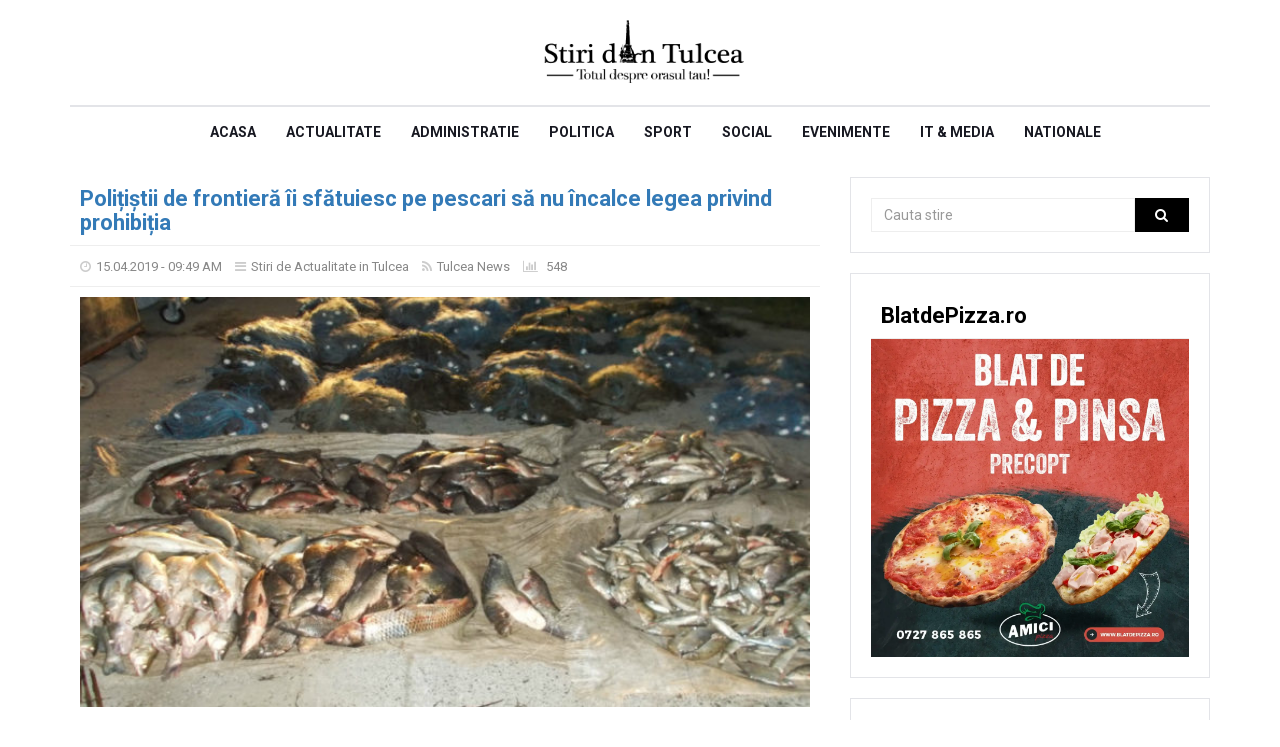

--- FILE ---
content_type: text/html; charset=UTF-8
request_url: https://stiritulcea.ro/stiri-tulcea/887/politistii-de-frontiera-ii-sfatuiesc-pe-pescari-sa-nu-incalce-legea-privind-prohibitia
body_size: 5932
content:
<!-- Start Article Page HTML -->
<!DOCTYPE html>
<html>
<head>
  
<!-- Global site tag (gtag.js) - Google Analytics -->
<script async src="https://www.googletagmanager.com/gtag/js?id=UA-177366578-1"></script>
<script>
  window.dataLayer = window.dataLayer || [];
  function gtag(){dataLayer.push(arguments);}
  gtag('js', new Date());

  gtag('config', 'UA-177366578-1');
</script>

 
    <!-- Script Charset -->
	<meta charset="UTF-8">
	<!-- Style Viewport for Responsive purpose -->
    <meta name="viewport" content="width=device-width, initial-scale=1.0">
	<!-- The Script Base URL -->
	<BASE href="https://stiritulcea.ro">
	<!-- SEO title,keywords,description -->	
    <title>Polițiștii de frontieră îi sfătuiesc pe pescari să nu încalce legea privind prohibiția</title>
	<meta name="description" content="\n&lt;p&gt;&lt;em&gt;Reprezentanții Gărzii de Coastă îi anunță pe pescarii de pe fluviul Dunărea, cât și de pe Marea Neagră, de reglementările legale care au intrat în vigoare în luna aprilie.&lt;/em&gt;&lt;/p&gt;\n&lt;p&gt;În conformitate cu Ordinul comu">
	<meta name="keywords" content="politistii,frontiera,sfatuiesc,pescari,incalce,legea,privind,prohibitia">
	<!-- Facebook Graph Meta -->	
		<meta property="og:site_name" content="Stiri din Tulcea si Nationale - Ziare Tulcea | Stiri Tulcea"/>
	<meta property="og:url" content="https://stiritulcea.ro/stiri-tulcea/887/politistii-de-frontiera-ii-sfatuiesc-pe-pescari-sa-nu-incalce-legea-privind-prohibitia" />
	<meta property="og:title" content="Polițiștii de frontieră îi sfătuiesc pe pescari să nu încalce legea privind prohibiția" />
	<meta property="og:description" content="\n&lt;p&gt;&lt;em&gt;Reprezentanții Gărzii de Coastă îi anunță pe pescarii de pe fluviul Dunărea, cât și de pe Marea Neagră, de reglementările legale care au intrat în vigoare în luna aprilie.&lt;/em&gt;&lt;/p&gt;\n&lt;p&gt;În conformitate cu Ordinul comu" />
		<meta property="og:image" content="https://stiritulcea.ro/upload/news/image_1555310965_22193075.jpg" />
		<meta property="og:type" content="article" />
	<meta property="article:publisher" content="Stiri din Tulcea si Nationale - Ziare Tulcea | Stiri Tulcea" />		
		<!-- CSS Files -->
    <link rel="stylesheet" href="themes/default/css/bootstrap.min.css">
	<link rel="stylesheet" href="themes/default/css/bootstrap-theme.min.css">
	<link rel="stylesheet" href="themes/default/css/font-awesome.min.css">
	<link rel="stylesheet" href="themes/default/css/social-buttons.css">
<link href="https://fonts.googleapis.com/css?family=Roboto:300,400,500,700" rel="stylesheet">

    <link rel="stylesheet" href="themes/default/css/style.css">


</head>
<body>


<div id="fb-root"></div>
<script async defer crossorigin="anonymous" src="https://connect.facebook.net/en_US/sdk.js#xfbml=1&version=v3.2&appId=104621840277980&autoLogAppEvents=1"></script>



<div class="container">
<!-- Header (logo and header ad) -->
<div class="header row">
<div class="col-md-12"><div class="logo"><a href="./"><img src="themes/default/images/logo-stiri-tulcea.png" class="img-responsive" /></a></div></div>
<div class="col-md-9 header-ad">

</div>
</div>
<!-- End Header -->
<!-- Start Menu -->
<nav class="navbar navbar-inverse" role="navigation">
        <div class="container">
            <div class="navbar-header">
                <button type="button" class="navbar-toggle" data-toggle="collapse" data-target=".navbar-collapse">
                    <span class="sr-only">Toggle navigation</span>
                    <span class="icon-bar"></span>
                    <span class="icon-bar"></span>
                    <span class="icon-bar"></span>
                </button>
            </div>

            <div class="collapse navbar-collapse">
                <ul class="nav navbar-nav">
                    <li ><a href="./" title="Stiri din Tulcea">Acasa</a></li>

 <li><a href="https://stiritulcea.ro/subiect/8/stiri-de-actualitate-in-tulcea" title="Stiri de Actualitate in Tulcea">Actualitate</a></li>
 <li><a href="https://stiritulcea.ro/subiect/1/stiri-din-administratie-tulcea" title="Stiri din Administratie Tulcea">Administratie</a></li>


 <li><a href="https://stiritulcea.ro/subiect/2/stiri-din-politica-tulcea" title="Stiri din politica Tulcea">Politica</a></li>
 <li><a href="https://stiritulcea.ro/subiect/5/stiri-din-sport-tulcea" title="Stiri din sport Tulcea">Sport</a></li>
 <li><a href="https://stiritulcea.ro/subiect/6/stiri-sociale-tulcea" title="Stiri sociale Tulcea">Social</a></li>
 <li><a href="https://stiritulcea.ro/subiect/9/evenimente-tulcea" title="Evenimente Tulcea">Evenimente</a></li>
  <li><a href="https://stiritulcea.ro/subiect/10/it-media" title="Stiri IT &amp Media">IT & Media</a></li>
    <li><a href="https://stiritulcea.ro/subiect/11/stiri-nationale" title="Stiri Nationale">Nationale</a></li>
                </ul>
            </div><!--.nav-collapse -->
        </div>
    </nav>
<!-- End Menu -->
<div class="content">
<div class="row">
<div class="col-md-8">
<div class="article-page">
<!-- Article Title -->
<h1><a href="./stiri-tulcea/887/politistii-de-frontiera-ii-sfatuiesc-pe-pescari-sa-nu-incalce-legea-privind-prohibitia" title="Polițiștii de frontieră îi sfătuiesc pe pescari să nu încalce legea privind prohibiția">Polițiștii de frontieră îi sfătuiesc pe pescari să nu încalce legea privind prohibiția</a></h1>
<!-- Article Info (date,category,source,hits) -->
<div class="article-meta single-article">
<span><i class="fa fa-clock-o"></i>15.04.2019 - 09:49 AM</span>
<span><i class="fa fa-reorder"></i><a href="./subiect/8/stiri-de-actualitate-in-tulcea" title="Stiri de Actualitate in Tulcea">Stiri de Actualitate in Tulcea</a></span>
<span><i class="fa fa-rss"></i><a href="./ziar-tulcea/14/tulcea-news">Tulcea News</a></span>
<span><i class="fa fa-bar-chart"></i> 548</span>
</div>



<div class="article-image">
<img data-src="./upload/news/image_1555310965_22193075.jpg" class="img-responsive max-width" alt="Polițiștii de frontieră îi sfătuiesc pe pescari să nu încalce legea privind prohibiția"/>

</div>
<!-- Article Content -->
<div class="article-content">
<p>Credit Photo: <i class="fa fa-rss"></i><a href="./ziar-tulcea/14/tulcea-news" title="Tulcea News">Tulcea News</a>
<div class="fb-like" data-href="https://stiritulcea.ro/stiri-tulcea/887/politistii-de-frontiera-ii-sfatuiesc-pe-pescari-sa-nu-incalce-legea-privind-prohibitia" data-layout="standard" data-action="like" data-size="small" data-show-faces="false" data-share="true"></div>
</p>
<br />
<p><em>Reprezentanții Gărzii de Coastă îi anunță pe pescarii de pe fluviul Dunărea, cât și de pe Marea Neagră, de reglementările legale care au intrat în vigoare în luna aprilie.</em></p><br />
<p>În conformitate cu Ordinul comun al Ministrului Agriculturii şi Dezvoltării Rurale şi Ministrului Mediului, cu nr. 54/76 ianuarie 2019 privind stabilirea perioadelor şi zonelor de prohibiţie a pescuitului, precum şi a zonelor de protecţie a resurselor acvatice vii în anul 2019, se instituie măsuri de prohibiţie pentru pescuitul în scop comercial, recreativ şi familial al oricăror specii de peşti, crustacee, moluşte şi al altor vieţuitoare acvatice în habitatele piscicole naturale, pe o durată de 60 de zile, în perioada 11 aprilie – 9 iunie inclusiv, iar în apele care constituie frontieră de stat, pe o durată de 45 de zile, în perioada 26 aprilie – 9 iunie inclusiv, cu excepţiile prevăzute în ordin.</p><br />
<p>Se interzice pescuitul în scop comercial, recreativ/sportiv şi familial al oricăror specii de peşti, crustacee, moluşte şi al altor vieţuitoare acvatice:</p><br />
<ul><br />
<li>în zona economică Meleaua Sfântu Gheorghe până la Ciotic, pe o durată de 60 de zile, în perioada 11 aprilie – 9 iunie inclusiv;</li><br />
<li>în apele care constituie frontieră de stat cu Ucraina, inclusiv Golful Musura, pe o durată de 45 de zile, în perioada 26 aprilie – 9 iunie, inclusiv;</li><br />
<li>în Complexul Razim-Sinoe şi în lacurile litorale, pe o durată de 60 de zile, în perioada 11 aprilie – 9 iunie inclusiv.</li><br />
</ul><br />
<p>De asemenea, se interzice pescuitul în scop comercial și recreativ/sportiv al oricăror specii de peşti, crustacee, moluşte și alte vieţuitoare acvatice vii în Fluviul Dunărea în zona care constituie frontieră de stat cu Republica Bulgaria, pe o durată de 45 de zile, în perioada 15 aprilie – 30 mai inclusiv.</p><br />
<p>În apele Mării Negre se interzic:</p><br />
<ul><br />
<li>Reținerea, deținerea și comercializarea rechinului în perioada 15 martie – 15 aprilie inclusiv și în perioada 15 octombrie – 30 noiembrie inclusiv;</li><br />
<li>În afara acestor perioade sunt permise reținerea și comercializarea doar pentru exemplarele de rechin pescuit accidental;</li><br />
<li>Reținerea la bord a femelelor de rechin gestante pe toată perioada anului;</li><br />
<li>Pescuitul sturionilor tot timpul anului cu excepția pescuitului în scop științific;</li><br />
<li>Pescuitul gobiidelor, pe o durată de 31 de zile în perioada 15 aprilie – 15 mai inclusiv;</li><br />
<li>Pescuitul delfinilor tot timpul anului, cu obligativitatea raportării capturilor accidentale de delfini inclusiv din Zona Economică Exclusivă.</li><br />
</ul><br />
<p>Perioada de prohibiție a calcanului este 15 aprilie – 15 iunie inclusiv.</p><br />
<blockquote><p><em><strong>„Reamintim că pescuitul sportiv efectuat cu undiţa sau lanseta în scop de agrement sau performanţă este o activitate individuală şi necomercială, iar practicarea acestei activităţi se face în baza permisului de pescuit recreativ sportiv nominal, eliberat de Agenţia Naţională pentru Pescuit şi Acvacultură, valabil pentru anul 2019“,</strong></em> au transmis reprezentanții Gărzii de Coastă.</p></blockquote><br />
<p>Permisul de pescuit este un document cu regim special, înseriat, nominal şi netransmisibil, care se poate viza în mod gratuit la sediile structurilor teritoriale ale Poliției de Frontieră,  după depunerea unei cereri şi a copiilor după cartea de identitate, permisul de pescuit şi chitanţa eliberată de asociaţia de pescari pentru activitatea de pescuit. De asemenea, pe site-ul instituției, www.politiadefrontiera.ro, la secțiunea Contact / Formulare se găsește formularul on-line pentru obținerea avizului de pescuit în apele de frontieră.Pentru a putea desfăşura activităţi de pescuit sportiv şi a nu încălca prevederile legale este necesară deținerea permisului eliberat de Agenţia Naţională pentru Pescuit şi Acvacultură (ANPA) şi avizul structurii teritorială a Gărzii de Coastă în a cărei competență se desfășoară activitatea.</p><br />
<p>Pentru zona Rezervației Biosferei Delta Dunării este necesar avizul obținut de la Administrația Rezervației Biosferei Delta Dunării. De asemenea, persoanele care doresc să desfășoare activități de pescuit în apele de frontieră trebuie să mai știe că sunt supuse controlului lucrătorilor Poliţiei de Frontieră Române, iar conform legii, activitatea se desfășoară numai în locurile şi sectoarele stabilite de autorităţile competente, cu avizul şefului Serviciilor Teritoriale ale Poliţiei de Frontieră.</p><br />
<blockquote><p><em><strong>„Facem precizarea că lipsa avizului şefului structurii teritoriale a Poliţiei de  Frontieră pe aceste permise constituie contravenţie şi este supus sancționării conform prevederilor legale. De asemenea, pescuitul recreativ sportiv efectuat fără permis constituie contravenţie şi se sancţionează conform prevederilor legale“,</strong> </em>au mai precizat polițiștii de frontieră.</p></blockquote><br />
<img src="http://feeds.feedburner.com/~r/tulceanews/~4/spa_YWsi7jc" height="1" width="1" alt=""><br />

</div>
<!-- Article Read The Rest Link -->

<div class="read-more">
<a href="https://www.tlnews.ro/politistii-de-frontiera-ii-sfatuiesc-pe-pescari-sa-nu-incalce-legea-privind-prohibitia/" target="_NEW"  class="btn btn-warning btn-lg btn-block" title="Tulcea News">Credit/Origine Informatie: <span class="hidden-xs">Tulcea News</span></a>
</div>

<div class="article-share">
<div class="social-sharing" data-permalink="https://stiritulcea.ro/news/887/politistii-de-frontiera-ii-sfatuiesc-pe-pescari-sa-nu-incalce-legea-privind-prohibitia">
<div class="fb-like" data-href="https://stiritulcea.ro/stiri-tulcea/887/politistii-de-frontiera-ii-sfatuiesc-pe-pescari-sa-nu-incalce-legea-privind-prohibitia" data-layout="standard" data-action="like" data-size="small" data-show-faces="false" data-share="true"></div>

  </div>
</div>

<!-- Start Content Advertisement -->
</div>

<!-- Related News -->
<div class="related-news">
<h4>Stiri Similare</h4>
<ul>
<li class="col-md-6">
<!-- Related Article Thumbnail -->
<div class="col-xs-3"><img data-src="upload/news/image_1765996280_22788185.jpg" class="img-responsive " /></div>
<!-- Related Article Excerpt -->
<div class="col-xs-9"><h2><a href="./stiri-tulcea/4278/comunicat-de-presa-privind-lansarea-proiectului-aparari-de-maluri-pe-canalul-sulina-etapa-finala-lot-1-cofinantat-de-uniunea-europeana-in-cadrul-programului-transport-2021-2027" title="COMUNICAT DE PRESĂ privind Lansarea Proiectului „Apărări de maluri pe Canalul Sulina – Etapa Finală Lot 1 COFinanțaT DE UNIUNEA EUROPEANĂ în cadrul Programului Transport 2021-2027”">COMUNICAT DE PRESĂ privind Lansarea Proiectului „Apărări...</a></a></div>
<div class="clear"></div>
</li>
<li class="col-md-6">
<!-- Related Article Thumbnail -->
<div class="col-xs-3"><img data-src="upload/news/image_1765996280_56323079.jpg" class="img-responsive " /></div>
<!-- Related Article Excerpt -->
<div class="col-xs-9"><h2><a href="./stiri-tulcea/4277/politistii-i-au-stricat-placerea-unui-pistolar-de-ocazie" title="Polițiștii i-au stricat plăcerea unui pistolar de ocazie">Polițiștii i-au stricat plăcerea unui pistolar de ocazie</a></a></div>
<div class="clear"></div>
</li>
<li class="col-md-6">
<!-- Related Article Thumbnail -->
<div class="col-xs-3"><img data-src="upload/news/image_1765996145_49667409.jpg" class="img-responsive " /></div>
<!-- Related Article Excerpt -->
<div class="col-xs-9"><h2><a href="./stiri-tulcea/4245/actiunile-politistilor-tulceni-in-data-de-13-cu-ghinion-pentru-cei-certati-cu-legea" title="Acțiunile polițiștilor tulceni în data de 13, cu ghinion pentru cei certați cu legea">Acțiunile polițiștilor tulceni în data de 13, cu ghinion...</a></a></div>
<div class="clear"></div>
</li>
<li class="col-md-6">
<!-- Related Article Thumbnail -->
<div class="col-xs-3"><img data-src="upload/sources/33991553406469.jpg" class="img-responsive " /></div>
<!-- Related Article Excerpt -->
<div class="col-xs-9"><h2><a href="./stiri-tulcea/4232/politistii-de-frontiera-au-recuperat-din-mare-400-de-metri-de-plase-in-care-erau-capturati-doi-sturioni-si-un-delfin" title="Polițiștii de frontieră au recuperat din mare 400 de metri  de plase , în care erau capturați doi sturioni și un delfin">Polițiștii de frontieră au recuperat din mare 400 de...</a></a></div>
<div class="clear"></div>
</li>
<li class="col-md-6">
<!-- Related Article Thumbnail -->
<div class="col-xs-3"><img data-src="upload/news/image_1762791564_95982598.jpg" class="img-responsive " /></div>
<!-- Related Article Excerpt -->
<div class="col-xs-9"><h2><a href="./stiri-tulcea/4219/politistii-tulceni-au-depistat-un-sofer-care-conducea-sub-influenta-bauturilor-alcoolice-in-localitatea-ceamurlia-de-jos" title="Polițiștii tulceni au depistat un șofer care conducea sub influența băuturilor alcoolice în localitatea Ceamurlia de Jos">Polițiștii tulceni au depistat un șofer care conducea sub...</a></a></div>
<div class="clear"></div>
</li>
<li class="col-md-6">
<!-- Related Article Thumbnail -->
<div class="col-xs-3"><img data-src="upload/news/image_1762791523_74201129.jpg" class="img-responsive " /></div>
<!-- Related Article Excerpt -->
<div class="col-xs-9"><h2><a href="./stiri-tulcea/4207/politistii-tulceni-au-identificat-trei-minori-banuiti-de-tentativa-la-furt-dintr-un-magazin-de-haine" title="Polițiștii tulceni au identificat trei minori bănuiți de tentativă la furt dintr-un magazin de haine">Polițiștii tulceni au identificat trei minori bănuiți de...</a></a></div>
<div class="clear"></div>
</li>
</ul>
<div class="clear"></div>
</div>
</div>
<div class="col-md-4">
<!-- Include the SideBar -->
<!-- Search Widget -->
<!-- Search Form Widget -->
<div class="widget search-form">
	<form method="GET" action="./search/">
		<div class="input-group">
		  <input type="text" name="q" class="form-control" placeholder="Cauta stire"  />
		  <span class="input-group-addon"><button type="submit" class="btn-link"><span class="fa fa-search"></span></button></span>
		</div>
	</form>
</div>

<!-- Pages Widget -->
<div class="widget links director">
<h4>BlatdePizza.ro</h4>

<a href="https://blatdepizza.ro/" target="_blank" title="Blat de Pizza si Pinsa Precopt"><img src="https://stiritulcea.ro/blatdepizzaro.webp" class="img-responsive" alt="Blat de Pizza si Pinsa Precopt"></a>
</div>



<div class="widget links director">
<h4>Perfect Pixel Design</h4>

<a href="https://perfect-pixel.ro/" target="_blank" title="Creare site web - Perfect Pixel"><img src="https://stiritulcea.ro/perfect-pixel-1200x1200-1.webp" class="img-responsive" alt="Creare site web - Perfect Pixel"></a>
</div>


<!-- Widget Ziare -->

<div class="widget links">
<h4>Publicatii din Tulcea <div class="fb-like" data-href="https://www.facebook.com/stiritulcea.ro" data-layout="standard" data-action="like" data-size="small" data-show-faces="false" data-share="true"></div>
</h4>

<ul>
    <li>
<a href="https://stiritulcea.ro/perfect-pixel" title="Perfect Pixel"><i class="fa fa-arrow-right"></i>Perfect Pixel</a>
</li>
<li>
<a href="https://stiritulcea.ro/radio-delta" title="Stiri Tulcea"><i class="fa fa-arrow-right"></i>Radio Delta</a>
</li>
<li>
<a href="https://stiritulcea.ro/tulcea-events" title="Evenimente Tulcea"><i class="fa fa-arrow-right"></i>Evenimente Tulcea</a>
</li>
<li>
<a href="https://stiritulcea.ro/ziar-tulcea-noastra" title="Stiri Ziar Tulcea Noastra"><i class="fa fa-arrow-right"></i>Tulcea Noastra</a>
</li>
<li>
<a href="https://stiritulcea.ro/ziar-tulcea-news" title="Stiri Ziar Tulcea News"><i class="fa fa-arrow-right"></i>Tulcea News</a>
</li>
</ul>
</div>

<!-- Widget Intentie -->

<div class="widget links director">
<h4>Trimite Site-ul Tau</h4>

<p>Proiectul <a href="https://stiritulcea.ro/despre" title="Stiri din Tulcea">Stiri din Tulcea</a> este un director de stiri ce sustine cotidianul online Tulcean. <br/>Ai un ziar/blog/site online in care vorbesti despre anumite subiecte din Orasul Tulcea?
<br/>
Trimite detaliile site-ului tau pe <a href="mailto:contact@stiritulcea.ro">contact@stiritulcea.ro</a></p>
</div>


<!-- Top News Widget -->
<!-- Start Top News Widget HTML -->
<!-- End Top News Widget HTML -->

<!-- SideBar Advertisement Widget -->


<!-- Links Widget -->
<!-- Links Widget -->


</div>
</div>
</div>
<!-- Start Footer -->

<a href="javascript:" id="return-to-top"><i class="fa fa-chevron-up"></i></a>


<div class="footer">
<div class="col-sm-8 copyrights">Copyright &copy; 2025. <a href="https://stiritulcea.ro" title="Stiri din Tulcea si Nationale - Ziare Tulcea | Stiri Tulcea">Stiri din Tulcea si Nationale - Ziare Tulcea | Stiri Tulcea</a> - Recomandam <a href="https://casabumbactextil.ro/" title="Lenjerii de pat" target="_blank">Lenjerii de pat</a></div>
<div class="col-sm-4 powered-by text-right">In colaborare cu <a href="https://perfect-pixel.ro" title="Creare site web - Agentie Web" target="_blank">Perfect Pixel</a> & <a href="https://mentenanta-wp.ro/" title="Mentenanta WordPress" target="_blank">PWP</a>
</div>
<!-- End Footer -->
</div>

	<!-- Javascript Files -->
	<script src="themes/default/js/jquery.min.js"></script>
    <script src="themes/default/js/bootstrap.min.js"></script>
	<script src="themes/default/js/social-buttons.js"></script>
		<script src="themes/default/js/jquery.lazyloadxt.js"></script>
	<script src="themes/default/js/scripts.js"></script>
</body>
</html>
<!-- End Article Page HTML -->

--- FILE ---
content_type: text/css
request_url: https://stiritulcea.ro/themes/default/css/style.css
body_size: 12323
content:
/* Reset Style */
body {
background:#ffffff;
    font-family: "Roboto", sans-serif;
}
a, a:hover, a:focus, a:visited {
outline:none;
}
ul {
list-style:none;
padding:0;
margin:0;
}
h1,h2,h3,h4,h5 {
margin:0;
}
.article-content ul {
    list-style: disc;
    padding-left: 30px;
}
p{

    letter-spacing: 0.5px;
}
/* Reset Bootstrap */
.navbar-collapse {
margin:0 !important;
padding:0 !important;
}
.nav li a {
font-weight:400;
}
br{
    display: block;
    margin: 15px 0;
    line-height: 35px;
    /* height: 20px; */
    content: "";
}

/* HomePage Sections */
.section-box {
background:#fff;
border-radius:4px;
margin-bottom:20px;
}
.section-box h4{
margin:0;
padding:10px;
border-bottom:1px solid #eee;

font-weight:700;
font-size:22px;
}
.first-section-news {
padding:10px;
}
.first-section-news a{
font-weight: 500;
font-size:16px;
}
.first-section-news p{

font-weight:400;
font-size:14px;
}
.rest-section-news {
padding:10px;
border-top:1px solid #eee;
}
.rest-section-news a {
    font-weight: 500;
    font-size: 14px;
}

/* Top News Widget */
.top-hits-news {
background:#fff;

}
.top-hits-news h4{
margin:0;
padding:10px;
border-bottom:1px solid #eee;
font-weight:700;
font-size:22px;
color:#666;
}
.top-hits-news li{
border-top:1px solid #eee;
padding:15px 0;
overflow:hidden;
}
.top-hits-news li:first-child{
border-top:none;
}
.top-hits-news li a{
font-weight:400;
font-size:14px;
}


/* Category & Source Page */
.category-page {
background:#fff;
    border: 0px;
border-radius:4px;
margin-bottom:20px;
}
.category-page h1{
margin:0;
padding:10px;
border-bottom:1px solid #eee;
font-weight:700;
font-size:22px;
overflow:hidden;
color:#f44336;
    text-transform: uppercase;
padding-left:0px;
}
.category-news li {
border-top:1px solid #eee;
}
.category-news li:first-child {
border-top:none;
}

/* Links Widget */
.links {
background:#fff;
    border: 0px;
}
.links h4{
margin:0;
padding:10px;
border-bottom:1px solid #eee;
font-weight:700;
font-size:22px;
overflow:hidden;
color:#000;
}
.links li {
border-top:1px solid #f5f5f5;
}
.links li:first-child {
border-top:none;
}
.links li a{
display:block;
font-weight:400;
font-size:14px;
color:#888;
padding:10px;
text-decoration:none;
}
.links li a i{
color:#ddd;
padding-right:5px;
}
.links li a:hover{
color:#555;
background:#f5f5f5;
text-decoration:none;
}
.links li a:hover i{
color:#999;
}

/* Single Article Page */
.article-page {
background:#fff;
    border: 0px;
margin-bottom:20px;
}
.article-page h1{
margin:0;
padding:10px;
border-bottom:1px solid #eee;
font-weight:700;
font-size:22px;
overflow:hidden;
color:#555;
}
.article-content {
overflow:hidden;
padding:15px;
}
.article-image {
margin:10px;
}
.article-content img{
max-width:100%;
}
.single-article {
padding:10px !important;
border-bottom:1px solid #eee;
}
.read-more {
margin-bottom:20px;
}
.read-more a {
    font-weight: 400;
    font-size: 16px;
    background: #000;
    border: 2px solid #000;
    border-radius: 0px;
}

/* Related News Widget */
.related-news {
background:#fff;
    border: 0px;
margin-bottom:20px;
}
.related-news h4{
margin:0;
padding:10px;
border-bottom:1px solid #eee;
font-weight:700;
font-size:22px;
overflow:hidden;
    color: #f44336;
    padding-left: 0px;
    text-transform: uppercase;
}
.related-news ul li{
height:60px;
margin:10px 0;
overflow:hidden;
}
.related-news ul li a{
font-weight:400;
font-size:14px;
}

/* MISC CSS codes */
.max-width {
min-width:100%;
}
.article-meta {
padding:5px 0;
}
.article-meta span{
display:inline-block;
margin-right:10px;
font-weight:400;
font-size:13px;
color:#888;
}
.article-meta span i{
padding-right:5px;
color:#ccc;
}
.article-meta span a{
color:#888;
font-weight:400;
font-size:13px;
}
.widget {
    margin-bottom: 20px;
    border-radius: 4px;
    border: 1px solid #E3E4E8;
    border-radius: 0px;
    padding: 20px;
}
.pagi {
border-top:2px solid #eee;
padding:0 10px 0 20px;
}
.not-found h1{
font-weight:700;
font-size:22px;
color:#555;
margin-bottom:10px;
}
.not-found p{
font-weight:400;
font-size:16px;
color:#999;
margin-bottom:10px;
}
.not-found {
margin:30px 0;
}
.content-ad {
margin-bottom:20px;
}
.clear {
clear:both;
}
.header {
margin:15px 0;
}
.footer {
margin:20px 0;
padding:10px 0;
border-top: 2px solid #000;
font-weight:400;
}
.install {
background:#fff;
border:1px solid #e5e5e5;
padding:10px;
margin-bottom:10px;
}
.install h4{
margin:0;
padding:0 10px 10px 10px;
border-bottom:1px solid #eee;
font-weight:700;
font-size:22px;
color:#666;
margin-bottom:10px;
}
.install-content {
padding:15px;
}
.install-content ul{
list-style:square;
}
.install-content ul li{
line-height:24px;
}
.install-content ul li i{
color:#ccc;
margin-right:5px;
}
.install-content ul li ul{
margin-left:20px;
list-style:none;
}
/* Additional CSS for Tab View */
@media only screen and (max-width: 992px) {
.logo {
text-align:center !important;
}
.logo a img{
margin:0 auto 10px auto !important;
}		
}
/* Additional CSS for Mobile View */
@media only screen and (max-width: 770px) {	
.logo {
text-align:center !important;
}
.logo a img{
margin:0 auto 10px auto !important;
}
.copyrights, .powered-by {
text-align:center;
margin-bottom:10px;
}
}
.logo{
    margin: 0 auto;
    text-align: center;
    position: relative;
    overflow: hidden;
    display: block;
      width: 20%;
}
.navbar-inverse {
    background-color: transparent;
border-top: 2px solid #E3E4E8;
    border-radius: 0px;
    border-bottom:0px;
    background-image: none;
    background-repeat: none;
    border-left: 0px;
    border-right: 0px;
}
.navbar-inverse .navbar-nav>li>a {
    text-shadow: none !important;
    color: #171821;
    font-size: 14px;
    font-weight: 700;
    text-transform: uppercase;
}
.navbar-inverse .navbar-nav>li>a:focus, .navbar-inverse .navbar-nav>li>a:hover {
       color: #F44336;
    background-color: #fff;
  
}
.navbar-inverse .navbar-nav>.active>a, .navbar-inverse .navbar-nav>.active>a:focus, .navbar-inverse .navbar-nav>.active>a:hover {
    color: #F44336;
    background-color: #fff;
  
    background-image: none !important;
    box-shadow: none !important;
}

.navbar .navbar-nav {
  display: inline-block;
  float: none;
  vertical-align: top;
}

.navbar .navbar-collapse {
  text-align: center;
}


#return-to-top {
    position: fixed;
    bottom: 20px;
    right: 20px;
background: #000000;
    width: 50px;
    height: 50px;
    display: block;
    text-decoration: none;
    -webkit-border-radius: 35px;
    -moz-border-radius: 35px;
    border-radius: 6px;
    display: none;
    -webkit-transition: all 0.3s linear;
    -moz-transition: all 0.3s ease;
    -ms-transition: all 0.3s ease;
    -o-transition: all 0.3s ease;
    transition: all 0.3s ease;
}
#return-to-top i {
    color: #fff;
    margin: 0;
    position: relative;
    left: 12px;
    top: 10px;
    font-size: 26px;
    -webkit-transition: all 0.3s ease;
    -moz-transition: all 0.3s ease;
    -ms-transition: all 0.3s ease;
    -o-transition: all 0.3s ease;
    transition: all 0.3s ease;
}








.card__img-holder {
    margin-right: 0 !important;
    margin-bottom: 0 !important;
}
.entry__img-holder {
    position: relative;
    overflow: hidden;
    margin-bottom: 20px;
    background-repeat: no-repeat;
    background-size: cover;
    background-position: 50%;
}
.entry__excerpt {
    margin-top: 16px;
}
.entry__excerpt p {
    font-size: 15px;
    line-height: 22px;
}
.entry__excerpt p {
    margin-bottom: 0;
}
.entry__title {
    font-size: 18px;
    margin-top: 8px;
}
.height100 {
    height: 160px;
}
.card__body {
    background-color: #fff;
    padding: 24px 32px;
    -webkit-box-flex: 1;
    -ms-flex: 1 1 auto;
    flex: 1 1 auto;
}
.card__body {
    padding: 24px 0px !important;
}
.card-row .card {
    height: 100%;
    margin-bottom: 0;
}
.card {
    display: -webkit-box;
    display: -ms-flexbox;
    display: flex;
    -webkit-box-flex: 1;
    -ms-flex: 1 0 0%;
    flex: 1 0 0%;
    -webkit-box-orient: vertical;
    -webkit-box-direction: normal;
    -ms-flex-direction: column;
    flex-direction: column;
    background-color: #fff;
    overflow: hidden;
}
.entry {
    overflow: hidden;
    position: relative;
    margin-bottom: 30px;
}
.entry__img {
    width: 100%;
}

.entry__meta li {
    display: inline-block;
 font-size: 14px;
    font-weight: 600;
    text-transform: none;
    color: #83858F;
}
.entry__meta{
margin-top:10px;
}

.call-to-action {
    background: #000;
    color: #fff;
}

.call-to-action h2 a,
.call-to-action p a{
color: #fff;
}

.btn-warning:focus, .btn-warning:hover {
    background-color: transparent;
    background-position: 0 -15px;
    border: 2px solid #000;
    color: #000;
    text-shadow: none;
}

.form-control {
border: 1px solid #eee;
    border-radius: 0px;
    box-shadow: none !important;
}

.input-group-addon {
    padding: 6px 12px;
    font-size: 14px;
    font-weight: 400;
    line-height: 1;
    color: #fff;
    text-align: center;
    background-color: #000;
    border: 1px solid #000;
    border-radius: 0px;
}
.input-group-addon span{
color:#fff;
}
.input-group-addon button:focus{
outline:none;
}
.form-control:focus {
    border-color: #000;
    outline: 0;
    -webkit-box-shadow: none;
    box-shadow: none;
}


.alert-warning {
 background-image: none;
    background-repeat: none;
    border-color: #ff435b;
    background: #ff435b;
    border-radius: 0px;
    color: #fff;
    box-shadow: none;
    text-shadow: none;
}


.widget h4 span{
    font-size: 14px;
    font-weight: 400;
    text-transform: uppercase;
    float: right;
    position: relative;
    margin-top: 5px;
}


.director p{
    padding: 15px;
}

.btn-primary{
    background: #000;
    border: 2px solid #000;
margin-top:10px;
}
.btn-primary:focus, .btn-primary:hover {
    background-color: transparent;
    border: 2px solid #000;
    color: #000;
    text-shadow: none;
}


.logo-ziar{
    display: block;
    position: relative;
    overflow: hidden;
    width: 70%;
    margin: 0 auto;
    margin-top: 20px;
}

.pagination>.active>a, .pagination>.active>a:focus, .pagination>.active>a:hover, .pagination>.active>span, .pagination>.active>span:focus, .pagination>.active>span:hover {
    z-index: 2;
    color: #fff;
    cursor: default;
    background-color: #000;
    border-color: #000;
    border-radius: 0px !important;
}
.pagination>li>a, .pagination>li>span {
    position: relative;
    float: left;
    padding: 6px 12px;
    margin-left: -1px;
    line-height: 1.42857143;
    color: #000;
    text-decoration: none;
    background-color: #fff;
    border: 0px;
}
.pagination>li:last-child>a, .pagination>li:last-child>span {
    border-top-right-radius: 0px;
    border-bottom-right-radius: 0px;
}
.pagination>li:first-child>a, .pagination>li:first-child>span {
    margin-left: 0;
    border-top-left-radius: 0px;
    border-bottom-left-radius: 0px;
}

.first-section-news h2 a{
    font-weight: 500;
    font-size: 22px;
    margin-bottom: 10px;
    display: inline-block;
}
.rest-section-news h2 a {
    font-weight: 500;
    font-size: 18px;
    margin-bottom: 10px;
    display: inline-block;
}
.section-box h1 {
    font-size: 22px;
    margin-left: 10px;
    color: #f44336;
    padding: 10px;
    border-bottom: 1px solid #eee;
    text-transform: uppercase;
    padding-left: 0px;
    font-weight: 700;
}
.related-news ul li h2 a {
    font-weight: 500;
font-size: 16px;
    margin-bottom: 10px;
    display: inline-block;
}


.firsttitle h1{
text-transform: uppercase;
    font-size: 24px;
    text-align: left;
    font-weight: 700;
    padding-bottom: 10px;
    margin-left: 10px;
}
.first-section-news img {
    object-fit: cover;
    min-height: 200px;
    max-height: 200px;
}



    /*==========  Non-Mobile First Method  ==========*/

    /* Large Devices, Wide Screens */
    @media only screen and (max-width : 1200px) {


    }

    /* Medium Devices, Desktops */
    @media only screen and (max-width : 992px) {

    }

    /* Small Devices, Tablets */
    @media only screen and (max-width : 768px) {

    }

    /* Extra Small Devices, Phones */ 
    @media only screen and (max-width : 480px) {
.first-section-news img {

    margin-bottom: 20px;
}
.logo {

    width: 80%;
}
.navbar-inverse .navbar-toggle .icon-bar {
    background-color: #000;
}
.navbar-inverse .navbar-toggle:focus, .navbar-inverse .navbar-toggle:hover {
    background-color: #fff;
}
    }

    /* Custom, iPhone Retina */ 
    @media only screen and (max-width : 320px) {

    }


--- FILE ---
content_type: application/javascript
request_url: https://stiritulcea.ro/themes/default/js/scripts.js
body_size: 573
content:
/* 
 Theme Name: PPDIX - Responsive Multipurpose Template
 Author: Perfect Pixel Design
 Author E-mail: contact@perfect-pixel.ro
 Version: 1.0
 Created: March 2019
 File Description:Main JS file
 */

jQuery(document).ready(function($) {



// ===== Scroll to Top ==== 
$(window).scroll(function() {
    if ($(this).scrollTop() >= 50) {        // If page is scrolled more than 50px
        $('#return-to-top').fadeIn(200);    // Fade in the arrow
    } else {
        $('#return-to-top').fadeOut(200);   // Else fade out the arrow
    }
});
$('#return-to-top').click(function() {      // When arrow is clicked
    $('body,html').animate({
        scrollTop : 0                       // Scroll to top of body
    }, 900);
});



});